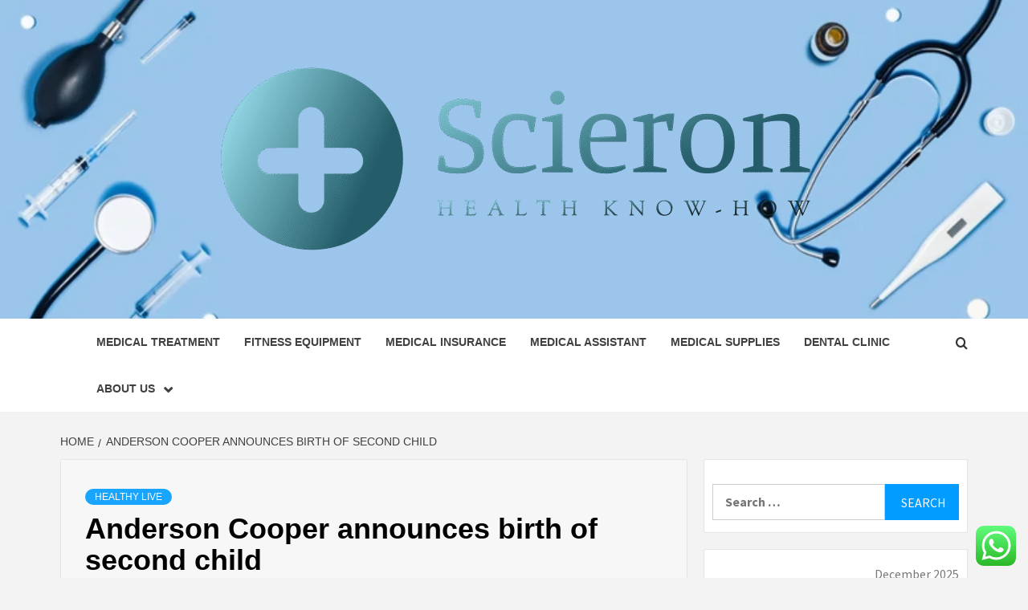

--- FILE ---
content_type: text/html; charset=UTF-8
request_url: https://scieron.com/anderson-cooper-announces-birth-of-second-child.html
body_size: 17755
content:
<!doctype html>
<html lang="en-US">
<head>
    <meta charset="UTF-8">
    <meta name="viewport" content="width=device-width, initial-scale=1">
    <link rel="profile" href="https://gmpg.org/xfn/11">

    <title>Anderson Cooper announces birth of second child &#8211; Scieron</title>
<meta name='robots' content='max-image-preview:large' />
<link rel='dns-prefetch' href='//fonts.googleapis.com' />
<link rel="alternate" type="application/rss+xml" title="Scieron &raquo; Feed" href="https://scieron.com/feed" />
<link rel="alternate" type="application/rss+xml" title="Scieron &raquo; Comments Feed" href="https://scieron.com/comments/feed" />
<link rel="alternate" title="oEmbed (JSON)" type="application/json+oembed" href="https://scieron.com/wp-json/oembed/1.0/embed?url=https%3A%2F%2Fscieron.com%2Fanderson-cooper-announces-birth-of-second-child.html" />
<link rel="alternate" title="oEmbed (XML)" type="text/xml+oembed" href="https://scieron.com/wp-json/oembed/1.0/embed?url=https%3A%2F%2Fscieron.com%2Fanderson-cooper-announces-birth-of-second-child.html&#038;format=xml" />
<style id='wp-img-auto-sizes-contain-inline-css' type='text/css'>
img:is([sizes=auto i],[sizes^="auto," i]){contain-intrinsic-size:3000px 1500px}
/*# sourceURL=wp-img-auto-sizes-contain-inline-css */
</style>

<link rel='stylesheet' id='ht_ctc_main_css-css' href='https://scieron.com/wp-content/plugins/click-to-chat-for-whatsapp/new/inc/assets/css/main.css?ver=4.34' type='text/css' media='all' />
<style id='wp-emoji-styles-inline-css' type='text/css'>

	img.wp-smiley, img.emoji {
		display: inline !important;
		border: none !important;
		box-shadow: none !important;
		height: 1em !important;
		width: 1em !important;
		margin: 0 0.07em !important;
		vertical-align: -0.1em !important;
		background: none !important;
		padding: 0 !important;
	}
/*# sourceURL=wp-emoji-styles-inline-css */
</style>
<link rel='stylesheet' id='wp-block-library-css' href='https://scieron.com/wp-includes/css/dist/block-library/style.min.css?ver=6.9' type='text/css' media='all' />
<style id='global-styles-inline-css' type='text/css'>
:root{--wp--preset--aspect-ratio--square: 1;--wp--preset--aspect-ratio--4-3: 4/3;--wp--preset--aspect-ratio--3-4: 3/4;--wp--preset--aspect-ratio--3-2: 3/2;--wp--preset--aspect-ratio--2-3: 2/3;--wp--preset--aspect-ratio--16-9: 16/9;--wp--preset--aspect-ratio--9-16: 9/16;--wp--preset--color--black: #000000;--wp--preset--color--cyan-bluish-gray: #abb8c3;--wp--preset--color--white: #ffffff;--wp--preset--color--pale-pink: #f78da7;--wp--preset--color--vivid-red: #cf2e2e;--wp--preset--color--luminous-vivid-orange: #ff6900;--wp--preset--color--luminous-vivid-amber: #fcb900;--wp--preset--color--light-green-cyan: #7bdcb5;--wp--preset--color--vivid-green-cyan: #00d084;--wp--preset--color--pale-cyan-blue: #8ed1fc;--wp--preset--color--vivid-cyan-blue: #0693e3;--wp--preset--color--vivid-purple: #9b51e0;--wp--preset--gradient--vivid-cyan-blue-to-vivid-purple: linear-gradient(135deg,rgb(6,147,227) 0%,rgb(155,81,224) 100%);--wp--preset--gradient--light-green-cyan-to-vivid-green-cyan: linear-gradient(135deg,rgb(122,220,180) 0%,rgb(0,208,130) 100%);--wp--preset--gradient--luminous-vivid-amber-to-luminous-vivid-orange: linear-gradient(135deg,rgb(252,185,0) 0%,rgb(255,105,0) 100%);--wp--preset--gradient--luminous-vivid-orange-to-vivid-red: linear-gradient(135deg,rgb(255,105,0) 0%,rgb(207,46,46) 100%);--wp--preset--gradient--very-light-gray-to-cyan-bluish-gray: linear-gradient(135deg,rgb(238,238,238) 0%,rgb(169,184,195) 100%);--wp--preset--gradient--cool-to-warm-spectrum: linear-gradient(135deg,rgb(74,234,220) 0%,rgb(151,120,209) 20%,rgb(207,42,186) 40%,rgb(238,44,130) 60%,rgb(251,105,98) 80%,rgb(254,248,76) 100%);--wp--preset--gradient--blush-light-purple: linear-gradient(135deg,rgb(255,206,236) 0%,rgb(152,150,240) 100%);--wp--preset--gradient--blush-bordeaux: linear-gradient(135deg,rgb(254,205,165) 0%,rgb(254,45,45) 50%,rgb(107,0,62) 100%);--wp--preset--gradient--luminous-dusk: linear-gradient(135deg,rgb(255,203,112) 0%,rgb(199,81,192) 50%,rgb(65,88,208) 100%);--wp--preset--gradient--pale-ocean: linear-gradient(135deg,rgb(255,245,203) 0%,rgb(182,227,212) 50%,rgb(51,167,181) 100%);--wp--preset--gradient--electric-grass: linear-gradient(135deg,rgb(202,248,128) 0%,rgb(113,206,126) 100%);--wp--preset--gradient--midnight: linear-gradient(135deg,rgb(2,3,129) 0%,rgb(40,116,252) 100%);--wp--preset--font-size--small: 13px;--wp--preset--font-size--medium: 20px;--wp--preset--font-size--large: 36px;--wp--preset--font-size--x-large: 42px;--wp--preset--spacing--20: 0.44rem;--wp--preset--spacing--30: 0.67rem;--wp--preset--spacing--40: 1rem;--wp--preset--spacing--50: 1.5rem;--wp--preset--spacing--60: 2.25rem;--wp--preset--spacing--70: 3.38rem;--wp--preset--spacing--80: 5.06rem;--wp--preset--shadow--natural: 6px 6px 9px rgba(0, 0, 0, 0.2);--wp--preset--shadow--deep: 12px 12px 50px rgba(0, 0, 0, 0.4);--wp--preset--shadow--sharp: 6px 6px 0px rgba(0, 0, 0, 0.2);--wp--preset--shadow--outlined: 6px 6px 0px -3px rgb(255, 255, 255), 6px 6px rgb(0, 0, 0);--wp--preset--shadow--crisp: 6px 6px 0px rgb(0, 0, 0);}:root { --wp--style--global--content-size: 750px;--wp--style--global--wide-size: 1160px; }:where(body) { margin: 0; }.wp-site-blocks > .alignleft { float: left; margin-right: 2em; }.wp-site-blocks > .alignright { float: right; margin-left: 2em; }.wp-site-blocks > .aligncenter { justify-content: center; margin-left: auto; margin-right: auto; }:where(.wp-site-blocks) > * { margin-block-start: 24px; margin-block-end: 0; }:where(.wp-site-blocks) > :first-child { margin-block-start: 0; }:where(.wp-site-blocks) > :last-child { margin-block-end: 0; }:root { --wp--style--block-gap: 24px; }:root :where(.is-layout-flow) > :first-child{margin-block-start: 0;}:root :where(.is-layout-flow) > :last-child{margin-block-end: 0;}:root :where(.is-layout-flow) > *{margin-block-start: 24px;margin-block-end: 0;}:root :where(.is-layout-constrained) > :first-child{margin-block-start: 0;}:root :where(.is-layout-constrained) > :last-child{margin-block-end: 0;}:root :where(.is-layout-constrained) > *{margin-block-start: 24px;margin-block-end: 0;}:root :where(.is-layout-flex){gap: 24px;}:root :where(.is-layout-grid){gap: 24px;}.is-layout-flow > .alignleft{float: left;margin-inline-start: 0;margin-inline-end: 2em;}.is-layout-flow > .alignright{float: right;margin-inline-start: 2em;margin-inline-end: 0;}.is-layout-flow > .aligncenter{margin-left: auto !important;margin-right: auto !important;}.is-layout-constrained > .alignleft{float: left;margin-inline-start: 0;margin-inline-end: 2em;}.is-layout-constrained > .alignright{float: right;margin-inline-start: 2em;margin-inline-end: 0;}.is-layout-constrained > .aligncenter{margin-left: auto !important;margin-right: auto !important;}.is-layout-constrained > :where(:not(.alignleft):not(.alignright):not(.alignfull)){max-width: var(--wp--style--global--content-size);margin-left: auto !important;margin-right: auto !important;}.is-layout-constrained > .alignwide{max-width: var(--wp--style--global--wide-size);}body .is-layout-flex{display: flex;}.is-layout-flex{flex-wrap: wrap;align-items: center;}.is-layout-flex > :is(*, div){margin: 0;}body .is-layout-grid{display: grid;}.is-layout-grid > :is(*, div){margin: 0;}body{padding-top: 0px;padding-right: 0px;padding-bottom: 0px;padding-left: 0px;}a:where(:not(.wp-element-button)){text-decoration: none;}:root :where(.wp-element-button, .wp-block-button__link){background-color: #32373c;border-width: 0;color: #fff;font-family: inherit;font-size: inherit;font-style: inherit;font-weight: inherit;letter-spacing: inherit;line-height: inherit;padding-top: calc(0.667em + 2px);padding-right: calc(1.333em + 2px);padding-bottom: calc(0.667em + 2px);padding-left: calc(1.333em + 2px);text-decoration: none;text-transform: inherit;}.has-black-color{color: var(--wp--preset--color--black) !important;}.has-cyan-bluish-gray-color{color: var(--wp--preset--color--cyan-bluish-gray) !important;}.has-white-color{color: var(--wp--preset--color--white) !important;}.has-pale-pink-color{color: var(--wp--preset--color--pale-pink) !important;}.has-vivid-red-color{color: var(--wp--preset--color--vivid-red) !important;}.has-luminous-vivid-orange-color{color: var(--wp--preset--color--luminous-vivid-orange) !important;}.has-luminous-vivid-amber-color{color: var(--wp--preset--color--luminous-vivid-amber) !important;}.has-light-green-cyan-color{color: var(--wp--preset--color--light-green-cyan) !important;}.has-vivid-green-cyan-color{color: var(--wp--preset--color--vivid-green-cyan) !important;}.has-pale-cyan-blue-color{color: var(--wp--preset--color--pale-cyan-blue) !important;}.has-vivid-cyan-blue-color{color: var(--wp--preset--color--vivid-cyan-blue) !important;}.has-vivid-purple-color{color: var(--wp--preset--color--vivid-purple) !important;}.has-black-background-color{background-color: var(--wp--preset--color--black) !important;}.has-cyan-bluish-gray-background-color{background-color: var(--wp--preset--color--cyan-bluish-gray) !important;}.has-white-background-color{background-color: var(--wp--preset--color--white) !important;}.has-pale-pink-background-color{background-color: var(--wp--preset--color--pale-pink) !important;}.has-vivid-red-background-color{background-color: var(--wp--preset--color--vivid-red) !important;}.has-luminous-vivid-orange-background-color{background-color: var(--wp--preset--color--luminous-vivid-orange) !important;}.has-luminous-vivid-amber-background-color{background-color: var(--wp--preset--color--luminous-vivid-amber) !important;}.has-light-green-cyan-background-color{background-color: var(--wp--preset--color--light-green-cyan) !important;}.has-vivid-green-cyan-background-color{background-color: var(--wp--preset--color--vivid-green-cyan) !important;}.has-pale-cyan-blue-background-color{background-color: var(--wp--preset--color--pale-cyan-blue) !important;}.has-vivid-cyan-blue-background-color{background-color: var(--wp--preset--color--vivid-cyan-blue) !important;}.has-vivid-purple-background-color{background-color: var(--wp--preset--color--vivid-purple) !important;}.has-black-border-color{border-color: var(--wp--preset--color--black) !important;}.has-cyan-bluish-gray-border-color{border-color: var(--wp--preset--color--cyan-bluish-gray) !important;}.has-white-border-color{border-color: var(--wp--preset--color--white) !important;}.has-pale-pink-border-color{border-color: var(--wp--preset--color--pale-pink) !important;}.has-vivid-red-border-color{border-color: var(--wp--preset--color--vivid-red) !important;}.has-luminous-vivid-orange-border-color{border-color: var(--wp--preset--color--luminous-vivid-orange) !important;}.has-luminous-vivid-amber-border-color{border-color: var(--wp--preset--color--luminous-vivid-amber) !important;}.has-light-green-cyan-border-color{border-color: var(--wp--preset--color--light-green-cyan) !important;}.has-vivid-green-cyan-border-color{border-color: var(--wp--preset--color--vivid-green-cyan) !important;}.has-pale-cyan-blue-border-color{border-color: var(--wp--preset--color--pale-cyan-blue) !important;}.has-vivid-cyan-blue-border-color{border-color: var(--wp--preset--color--vivid-cyan-blue) !important;}.has-vivid-purple-border-color{border-color: var(--wp--preset--color--vivid-purple) !important;}.has-vivid-cyan-blue-to-vivid-purple-gradient-background{background: var(--wp--preset--gradient--vivid-cyan-blue-to-vivid-purple) !important;}.has-light-green-cyan-to-vivid-green-cyan-gradient-background{background: var(--wp--preset--gradient--light-green-cyan-to-vivid-green-cyan) !important;}.has-luminous-vivid-amber-to-luminous-vivid-orange-gradient-background{background: var(--wp--preset--gradient--luminous-vivid-amber-to-luminous-vivid-orange) !important;}.has-luminous-vivid-orange-to-vivid-red-gradient-background{background: var(--wp--preset--gradient--luminous-vivid-orange-to-vivid-red) !important;}.has-very-light-gray-to-cyan-bluish-gray-gradient-background{background: var(--wp--preset--gradient--very-light-gray-to-cyan-bluish-gray) !important;}.has-cool-to-warm-spectrum-gradient-background{background: var(--wp--preset--gradient--cool-to-warm-spectrum) !important;}.has-blush-light-purple-gradient-background{background: var(--wp--preset--gradient--blush-light-purple) !important;}.has-blush-bordeaux-gradient-background{background: var(--wp--preset--gradient--blush-bordeaux) !important;}.has-luminous-dusk-gradient-background{background: var(--wp--preset--gradient--luminous-dusk) !important;}.has-pale-ocean-gradient-background{background: var(--wp--preset--gradient--pale-ocean) !important;}.has-electric-grass-gradient-background{background: var(--wp--preset--gradient--electric-grass) !important;}.has-midnight-gradient-background{background: var(--wp--preset--gradient--midnight) !important;}.has-small-font-size{font-size: var(--wp--preset--font-size--small) !important;}.has-medium-font-size{font-size: var(--wp--preset--font-size--medium) !important;}.has-large-font-size{font-size: var(--wp--preset--font-size--large) !important;}.has-x-large-font-size{font-size: var(--wp--preset--font-size--x-large) !important;}
/*# sourceURL=global-styles-inline-css */
</style>

<link rel='stylesheet' id='contact-form-7-css' href='https://scieron.com/wp-content/plugins/contact-form-7/includes/css/styles.css?ver=6.1.4' type='text/css' media='all' />
<style id='contact-form-7-inline-css' type='text/css'>
.wpcf7 .wpcf7-recaptcha iframe {margin-bottom: 0;}.wpcf7 .wpcf7-recaptcha[data-align="center"] > div {margin: 0 auto;}.wpcf7 .wpcf7-recaptcha[data-align="right"] > div {margin: 0 0 0 auto;}
/*# sourceURL=contact-form-7-inline-css */
</style>
<link rel='stylesheet' id='ez-toc-css' href='https://scieron.com/wp-content/plugins/easy-table-of-contents/assets/css/screen.min.css?ver=2.0.79.2' type='text/css' media='all' />
<style id='ez-toc-inline-css' type='text/css'>
div#ez-toc-container .ez-toc-title {font-size: 120%;}div#ez-toc-container .ez-toc-title {font-weight: 500;}div#ez-toc-container ul li , div#ez-toc-container ul li a {font-size: 95%;}div#ez-toc-container ul li , div#ez-toc-container ul li a {font-weight: 500;}div#ez-toc-container nav ul ul li {font-size: 90%;}.ez-toc-box-title {font-weight: bold; margin-bottom: 10px; text-align: center; text-transform: uppercase; letter-spacing: 1px; color: #666; padding-bottom: 5px;position:absolute;top:-4%;left:5%;background-color: inherit;transition: top 0.3s ease;}.ez-toc-box-title.toc-closed {top:-25%;}
.ez-toc-container-direction {direction: ltr;}.ez-toc-counter ul{counter-reset: item ;}.ez-toc-counter nav ul li a::before {content: counters(item, '.', decimal) '. ';display: inline-block;counter-increment: item;flex-grow: 0;flex-shrink: 0;margin-right: .2em; float: left; }.ez-toc-widget-direction {direction: ltr;}.ez-toc-widget-container ul{counter-reset: item ;}.ez-toc-widget-container nav ul li a::before {content: counters(item, '.', decimal) '. ';display: inline-block;counter-increment: item;flex-grow: 0;flex-shrink: 0;margin-right: .2em; float: left; }
/*# sourceURL=ez-toc-inline-css */
</style>
<link rel='stylesheet' id='aft-icons-css' href='https://scieron.com/wp-content/themes/magazine-7/assets/icons/style.css?ver=6.9' type='text/css' media='all' />
<link rel='stylesheet' id='bootstrap-css' href='https://scieron.com/wp-content/themes/magazine-7/assets/bootstrap/css/bootstrap.min.css?ver=6.9' type='text/css' media='all' />
<link rel='stylesheet' id='slick-css' href='https://scieron.com/wp-content/themes/magazine-7/assets/slick/css/slick.min.css?ver=6.9' type='text/css' media='all' />
<link rel='stylesheet' id='sidr-css' href='https://scieron.com/wp-content/themes/magazine-7/assets/sidr/css/jquery.sidr.dark.css?ver=6.9' type='text/css' media='all' />
<link rel='stylesheet' id='magnific-popup-css' href='https://scieron.com/wp-content/themes/magazine-7/assets/magnific-popup/magnific-popup.css?ver=6.9' type='text/css' media='all' />
<link rel='stylesheet' id='magazine-7-google-fonts-css' href='https://fonts.googleapis.com/css?family=Source%20Sans%20Pro:400,400i,700,700i|Montserrat:400,700&#038;subset=latin,latin-ext' type='text/css' media='all' />
<link rel='stylesheet' id='magazine-7-style-css' href='https://scieron.com/wp-content/themes/magazine-7/style.css?ver=3.2.4.1' type='text/css' media='all' />
<script type="text/javascript" src="https://scieron.com/wp-includes/js/jquery/jquery.min.js?ver=3.7.1" id="jquery-core-js"></script>
<script type="text/javascript" src="https://scieron.com/wp-includes/js/jquery/jquery-migrate.min.js?ver=3.4.1" id="jquery-migrate-js"></script>
<link rel="https://api.w.org/" href="https://scieron.com/wp-json/" /><link rel="alternate" title="JSON" type="application/json" href="https://scieron.com/wp-json/wp/v2/posts/1497" /><link rel="EditURI" type="application/rsd+xml" title="RSD" href="https://scieron.com/xmlrpc.php?rsd" />
<meta name="generator" content="WordPress 6.9" />
<link rel="canonical" href="https://scieron.com/anderson-cooper-announces-birth-of-second-child.html" />
<link rel='shortlink' href='https://scieron.com/?p=1497' />
<!-- FIFU:meta:begin:image -->
<meta property="og:image" content="https://s.yimg.com/ny/api/res/1.2/k1L4c6YsjzgQvWG9__GztA--/YXBwaWQ9aGlnaGxhbmRlcjt3PTEyMDA7aD04MDA-/https://s.yimg.com/uu/api/res/1.2/0L9T51pIA842harnQ7K4mQ--~B/aD0xNjY3O3c9MjUwMDthcHBpZD15dGFjaHlvbg--/https://media.zenfs.com/en/nbc_news_122/e8ed3a17dd9bdfe40df4ef46d464f638" />
<!-- FIFU:meta:end:image --><!-- FIFU:meta:begin:twitter -->
<meta name="twitter:card" content="summary_large_image" />
<meta name="twitter:title" content="Anderson Cooper announces birth of second child" />
<meta name="twitter:description" content="" />
<meta name="twitter:image" content="https://s.yimg.com/ny/api/res/1.2/k1L4c6YsjzgQvWG9__GztA--/YXBwaWQ9aGlnaGxhbmRlcjt3PTEyMDA7aD04MDA-/https://s.yimg.com/uu/api/res/1.2/0L9T51pIA842harnQ7K4mQ--~B/aD0xNjY3O3c9MjUwMDthcHBpZD15dGFjaHlvbg--/https://media.zenfs.com/en/nbc_news_122/e8ed3a17dd9bdfe40df4ef46d464f638" />
<!-- FIFU:meta:end:twitter --><!-- HFCM by 99 Robots - Snippet # 9: gsc -->
<meta name="google-site-verification" content="8itbU61aD7p_haYmzLkcc33PepfbRpEMh3dUkggvbq8" />
<!-- /end HFCM by 99 Robots -->
        <style type="text/css">
                        body .masthead-banner.data-bg:after {
                background: rgba(0,0,0,0);
            }
                        .site-title,
            .site-description {
                position: absolute;
                clip: rect(1px, 1px, 1px, 1px);
            }

                        .elementor-template-full-width .elementor-section.elementor-section-full_width > .elementor-container,
            .elementor-template-full-width .elementor-section.elementor-section-boxed > .elementor-container{
                max-width: 1170px;
            }
            @media (min-width: 1600px){
                .elementor-template-full-width .elementor-section.elementor-section-full_width > .elementor-container,
                .elementor-template-full-width .elementor-section.elementor-section-boxed > .elementor-container{
                    max-width: 1570px;
                }
            }

        </style>
        <link rel="icon" href="https://scieron.com/wp-content/uploads/2025/06/cropped-cover-scaled-1-32x32.png" sizes="32x32" />
<link rel="icon" href="https://scieron.com/wp-content/uploads/2025/06/cropped-cover-scaled-1-192x192.png" sizes="192x192" />
<link rel="apple-touch-icon" href="https://scieron.com/wp-content/uploads/2025/06/cropped-cover-scaled-1-180x180.png" />
<meta name="msapplication-TileImage" content="https://scieron.com/wp-content/uploads/2025/06/cropped-cover-scaled-1-270x270.png" />

<!-- FIFU:jsonld:begin -->
<script type="application/ld+json">{"@context":"https://schema.org","@type":"BlogPosting","headline":"Anderson Cooper announces birth of second child","url":"https://scieron.com/anderson-cooper-announces-birth-of-second-child.html","mainEntityOfPage":"https://scieron.com/anderson-cooper-announces-birth-of-second-child.html","image":[{"@type":"ImageObject","url":"https://s.yimg.com/ny/api/res/1.2/k1L4c6YsjzgQvWG9__GztA--/YXBwaWQ9aGlnaGxhbmRlcjt3PTEyMDA7aD04MDA-/https://s.yimg.com/uu/api/res/1.2/0L9T51pIA842harnQ7K4mQ--~B/aD0xNjY3O3c9MjUwMDthcHBpZD15dGFjaHlvbg--/https://media.zenfs.com/en/nbc_news_122/e8ed3a17dd9bdfe40df4ef46d464f638"}],"datePublished":"2022-02-11T05:44:10+00:00","dateModified":"2022-02-11T05:44:10+00:00","author":{"@type":"Person","name":"Melody G. Gillette","url":"https://scieron.com/author/melody-g-gillette"}}</script>
<!-- FIFU:jsonld:end -->
</head>

<body class="wp-singular post-template-default single single-post postid-1497 single-format-standard wp-custom-logo wp-embed-responsive wp-theme-magazine-7 align-content-left">
    

<div id="page" class="site">
    <a class="skip-link screen-reader-text" href="#content">Skip to content</a>

<div class="magazine-7-woocommerce-store-notice">
    </div>
<header id="masthead" class="site-header">
        <div class="masthead-banner data-bg" data-background="https://scieron.com/wp-content/uploads/2025/06/cropped-medical-different-accessories-on-blue-260nw-1757252957.webp">
        <div class="container">
            <div class="row">
                <div class="col-md-12">
                    <div class="site-branding">
                        <a href="https://scieron.com/" class="custom-logo-link" rel="home"><img width="777" height="247" src="https://scieron.com/wp-content/uploads/2025/06/cropped-default.png" class="custom-logo" alt="Scieron" decoding="async" fetchpriority="high" srcset="https://scieron.com/wp-content/uploads/2025/06/cropped-default.png 777w, https://scieron.com/wp-content/uploads/2025/06/cropped-default-300x95.png 300w, https://scieron.com/wp-content/uploads/2025/06/cropped-default-768x244.png 768w" sizes="(max-width: 777px) 100vw, 777px" /></a>                            <p class="site-title font-family-1">
                                <a href="https://scieron.com/" rel="home">Scieron</a>
                            </p>
                        
                                                    <p class="site-description">Health know-how</p>
                                            </div>
                </div>
            </div>
        </div>
    </div>
    <nav id="site-navigation" class="main-navigation">
        <div class="container">
            <div class="row">
                <div class="col-md-12">
                    <div class="navigation-container">
                        
                        <span class="toggle-menu" aria-controls="primary-menu" aria-expanded="false">
                                <span class="screen-reader-text">Primary Menu</span>
                                 <i class="ham"></i>
                            </span>

                        <div class="menu main-menu"><ul id="primary-menu" class="menu"><li id="menu-item-2267" class="menu-item menu-item-type-taxonomy menu-item-object-category menu-item-2267"><a href="https://scieron.com/category/medical-treatment">Medical Treatment</a></li>
<li id="menu-item-2262" class="menu-item menu-item-type-taxonomy menu-item-object-category menu-item-2262"><a href="https://scieron.com/category/fitness-equipment">Fitness Equipment</a></li>
<li id="menu-item-2265" class="menu-item menu-item-type-taxonomy menu-item-object-category menu-item-2265"><a href="https://scieron.com/category/medical-insurance">Medical Insurance</a></li>
<li id="menu-item-2264" class="menu-item menu-item-type-taxonomy menu-item-object-category menu-item-2264"><a href="https://scieron.com/category/medical-assistant">Medical Assistant</a></li>
<li id="menu-item-2266" class="menu-item menu-item-type-taxonomy menu-item-object-category menu-item-2266"><a href="https://scieron.com/category/medical-supplies">Medical Supplies</a></li>
<li id="menu-item-2261" class="menu-item menu-item-type-taxonomy menu-item-object-category menu-item-2261"><a href="https://scieron.com/category/dental-clinic">Dental Clinic</a></li>
<li id="menu-item-2256" class="menu-item menu-item-type-post_type menu-item-object-page menu-item-has-children menu-item-2256"><a href="https://scieron.com/about-us">About Us</a>
<ul class="sub-menu">
	<li id="menu-item-2257" class="menu-item menu-item-type-post_type menu-item-object-page menu-item-2257"><a href="https://scieron.com/advertise-here">Advertise Here</a></li>
	<li id="menu-item-2258" class="menu-item menu-item-type-post_type menu-item-object-page menu-item-2258"><a href="https://scieron.com/contact-us">Contact Us</a></li>
	<li id="menu-item-2259" class="menu-item menu-item-type-post_type menu-item-object-page menu-item-2259"><a href="https://scieron.com/privacy-policy">Privacy Policy</a></li>
	<li id="menu-item-2260" class="menu-item menu-item-type-post_type menu-item-object-page menu-item-2260"><a href="https://scieron.com/sitemap">Sitemap</a></li>
</ul>
</li>
</ul></div>

                        <div class="cart-search">
                            
                            <a  href="javascript:void(0)" class="af-search-click icon-search">
                                    <i class="fa fa-search"></i>
                            </a>
                        </div>



                    </div>
                </div>
            </div>
        </div>
    </nav>
</header>
<div id="af-search-wrap">
    <div class="af-search-box table-block">
        <div class="table-block-child v-center text-center">
            <form role="search" method="get" class="search-form" action="https://scieron.com/">
				<label>
					<span class="screen-reader-text">Search for:</span>
					<input type="search" class="search-field" placeholder="Search &hellip;" value="" name="s" />
				</label>
				<input type="submit" class="search-submit" value="Search" />
			</form>        </div>
    </div>
    <div class="af-search-close af-search-click">
        <span></span>
        <span></span>
    </div>
</div>








    <div id="content" class="site-content">


        <div class="em-breadcrumbs font-family-1">
            <div class="container">
                <div class="row">
                    <div class="col-sm-12">
                        <div role="navigation" aria-label="Breadcrumbs" class="breadcrumb-trail breadcrumbs" itemprop="breadcrumb"><ul class="trail-items" itemscope itemtype="http://schema.org/BreadcrumbList"><meta name="numberOfItems" content="2" /><meta name="itemListOrder" content="Ascending" /><li itemprop="itemListElement" itemscope itemtype="http://schema.org/ListItem" class="trail-item trail-begin"><a href="https://scieron.com" rel="home" itemprop="item"><span itemprop="name">Home</span></a><meta itemprop="position" content="1" /></li><li itemprop="itemListElement" itemscope itemtype="http://schema.org/ListItem" class="trail-item trail-end"><a href="https://scieron.com/anderson-cooper-announces-birth-of-second-child.html" itemprop="item"><span itemprop="name">Anderson Cooper announces birth of second child</span></a><meta itemprop="position" content="2" /></li></ul></div>                    </div>
                </div>
            </div>
        </div>


        <div class="container">
        <div class="row">
            <div class="col-sm-12">
                <div id="primary" class="content-area">
                    <main id="main" class="site-main">

                                                    <article id="post-1497" class="post-1497 post type-post status-publish format-standard has-post-thumbnail hentry category-healthy-live tag-anderson tag-announces tag-birth tag-child tag-cooper">
                                <div class="entry-content-wrap">
                                    <header class="entry-header">    
                    <div class="post-thumbnail full-width-image">
                                    </div>
            
            <div class="header-details-wrapper">
        <div class="entry-header-details">
                            <div class="figure-categories figure-categories-bg">
                                        <ul class="cat-links"><li class="meta-category">
                             <a class="magazine-7-categories category-color-1" href="https://scieron.com/category/healthy-live" alt="View all posts in Healthy Live"> 
                                 Healthy Live
                             </a>
                        </li></ul>                </div>
                        <h1 class="entry-title">Anderson Cooper announces birth of second child</h1>            
        <span class="author-links">

        <span class="item-metadata posts-author">
            <span class="">By</span>
                            <a href="https://scieron.com/author/melody-g-gillette">
                    Melody G. Gillette                </a>
               </span>


            <span class="item-metadata posts-date">
            4 years ago        </span>
        </span>
                                
                    </div>
    </div>
</header><!-- .entry-header -->                                    

    <div class="entry-content">
        <div>
<p>CNN anchor Anderson Cooper announced live on air Thursday that he and his parenting partner have welcomed their second child, a boy.</p>
<p>Sebastian Luke Maisani-Cooper weighed 6.8 pounds at birth and was born via <a rel="nofollow noopener" target="_blank" href="https://www.today.com/parents/surrogate-process-how-much-are-surrogates-paid-more-t215539" data-ylk="slk:surrogate" class="link ">surrogate</a>. Cooper and <a rel="nofollow noopener" target="_blank" href="https://www.today.com/parents/anderson-cooper-was-mad-ex-when-wyatt-took-first-steps-t222528" data-ylk="slk:Benjamin Maisani" class="link ">Benjamin Maisani</a> also have an almost <a rel="nofollow noopener" target="_blank" href="https://www.today.com/parents/anderson-cooper-announces-birth-baby-boy-t180486" data-ylk="slk:22-month-old son," class="link ">22-month-old son,</a> Wyatt.</p>
<p>“He is healthy and happy, and even his occasional hiccups are to me adorable,” Cooper told viewers. “He mostly just sleeps and eats, and he certainly poops, but he already seems like a wise and thoughtful little chap.”</p>
<p>Sebastian, <a rel="nofollow noopener" target="_blank" href="https://www.today.com/parents/anderson-cooper-announces-birth-baby-boy-t180486" data-ylk="slk:like Wyatt" class="link ">like Wyatt</a>, will be raised by both Cooper and Maisani.</p>
<p>“<a rel="nofollow noopener" target="_blank" href="https://www.today.com/parents/anderson-cooper-talks-co-parenting-ex-benjamin-maisani-t231550" data-ylk="slk:We are co-parents" class="link ">We are co-parents</a>. Wyatt calls me Daddy, and Benjamin is Papa,” Cooper has said.</p>
<p>Maisani is in the process of adopting Wyatt and noted that Wyatt’s last name will be changed to Maisani-Cooper.</p>
<p>“<a rel="nofollow noopener" target="_blank" href="https://www.today.com/parents/anderson-cooper-son-wyatt-s-dad-gay-fatherhood-t183753" data-ylk="slk:Wyatt" class="link ">Wyatt</a> helped us put together Sebastian’s crib and calls his little brother by his middle name, Luke,” Cooper said. “Sebastian is a mouthful for a 22-month-old.”</p>
<p>Cooper thanked their surrogate for helping bring Sebastian into the world.</p>
<p>“The sacrifices she and her family — her entire family — made and the love that they gave Sebastian this past year has been extraordinary,” Cooper said. “We’ll never forget the kindness.”</p>
<p>Cooper also paid tribute to his late parents, <a rel="nofollow noopener" target="_blank" href="https://www.today.com/parents/anderson-cooper-says-mom-gloria-vanderbilt-wanted-carry-his-baby-t232147" data-ylk="slk:Gloria Vanderbilt" class="link ">Gloria Vanderbilt</a> and Wyatt Cooper, and his brother Carter, who died in 1988.</p>
<p>“These past 22 months, I’ve felt them watching over us very strongly, and I already feel their love for Sebastian,” Cooper said. “The family I was born into may be gone — but I feel them alive in the family we have created. New love, new life.”</p>
<p>He closed the segment by wishing viewers “love and laughter, good thoughts and happy days.”</p>
<p>Cooper said he will be taking off next week to be with his family.</p>
</div>
                    <div class="post-item-metadata entry-meta">
                <span class="tags-links">Tags: <a href="https://scieron.com/tag/anderson" rel="tag">Anderson</a>, <a href="https://scieron.com/tag/announces" rel="tag">Announces</a>, <a href="https://scieron.com/tag/birth" rel="tag">birth</a>, <a href="https://scieron.com/tag/child" rel="tag">child</a>, <a href="https://scieron.com/tag/cooper" rel="tag">Cooper</a></span>            </div>
                
	<nav class="navigation post-navigation" aria-label="Post navigation">
		<h2 class="screen-reader-text">Post navigation</h2>
		<div class="nav-links"><div class="nav-previous"><a href="https://scieron.com/adulting-101-food-for-thought.html" rel="prev"><span class="em-post-navigation">Previous</span> Adulting 101: Food for thought</a></div><div class="nav-next"><a href="https://scieron.com/ditching-the-western-diet-could-help-you-live-up-to-13-years-longer.html" rel="next"><span class="em-post-navigation">Next</span> Ditching the Western diet could help you live up to 13 years longer</a></div></div>
	</nav>            </div><!-- .entry-content -->


                                </div>
                                                            </article>
                        
                    </main><!-- #main -->
                </div><!-- #primary -->
                                
<aside id="secondary" class="widget-area">
	<div id="search-3" class="widget magazine-7-widget widget_search"><form role="search" method="get" class="search-form" action="https://scieron.com/">
				<label>
					<span class="screen-reader-text">Search for:</span>
					<input type="search" class="search-field" placeholder="Search &hellip;" value="" name="s" />
				</label>
				<input type="submit" class="search-submit" value="Search" />
			</form></div><div id="calendar-3" class="widget magazine-7-widget widget_calendar"><div id="calendar_wrap" class="calendar_wrap"><table id="wp-calendar" class="wp-calendar-table">
	<caption>December 2025</caption>
	<thead>
	<tr>
		<th scope="col" aria-label="Monday">M</th>
		<th scope="col" aria-label="Tuesday">T</th>
		<th scope="col" aria-label="Wednesday">W</th>
		<th scope="col" aria-label="Thursday">T</th>
		<th scope="col" aria-label="Friday">F</th>
		<th scope="col" aria-label="Saturday">S</th>
		<th scope="col" aria-label="Sunday">S</th>
	</tr>
	</thead>
	<tbody>
	<tr><td>1</td><td>2</td><td>3</td><td>4</td><td>5</td><td>6</td><td>7</td>
	</tr>
	<tr>
		<td><a href="https://scieron.com/2025/12/08" aria-label="Posts published on December 8, 2025">8</a></td><td>9</td><td>10</td><td>11</td><td>12</td><td>13</td><td>14</td>
	</tr>
	<tr>
		<td>15</td><td>16</td><td>17</td><td>18</td><td>19</td><td>20</td><td id="today">21</td>
	</tr>
	<tr>
		<td>22</td><td>23</td><td>24</td><td>25</td><td>26</td><td>27</td><td>28</td>
	</tr>
	<tr>
		<td>29</td><td>30</td><td>31</td>
		<td class="pad" colspan="4">&nbsp;</td>
	</tr>
	</tbody>
	</table><nav aria-label="Previous and next months" class="wp-calendar-nav">
		<span class="wp-calendar-nav-prev"><a href="https://scieron.com/2025/11">&laquo; Nov</a></span>
		<span class="pad">&nbsp;</span>
		<span class="wp-calendar-nav-next">&nbsp;</span>
	</nav></div></div><div id="archives-3" class="widget magazine-7-widget widget_archive"><h2 class="widget-title widget-title-1"><span>Archives</span></h2>		<label class="screen-reader-text" for="archives-dropdown-3">Archives</label>
		<select id="archives-dropdown-3" name="archive-dropdown">
			
			<option value="">Select Month</option>
				<option value='https://scieron.com/2025/12'> December 2025 </option>
	<option value='https://scieron.com/2025/11'> November 2025 </option>
	<option value='https://scieron.com/2025/10'> October 2025 </option>
	<option value='https://scieron.com/2025/09'> September 2025 </option>
	<option value='https://scieron.com/2025/08'> August 2025 </option>
	<option value='https://scieron.com/2025/07'> July 2025 </option>
	<option value='https://scieron.com/2025/06'> June 2025 </option>
	<option value='https://scieron.com/2025/05'> May 2025 </option>
	<option value='https://scieron.com/2025/04'> April 2025 </option>
	<option value='https://scieron.com/2025/03'> March 2025 </option>
	<option value='https://scieron.com/2025/02'> February 2025 </option>
	<option value='https://scieron.com/2025/01'> January 2025 </option>
	<option value='https://scieron.com/2024/12'> December 2024 </option>
	<option value='https://scieron.com/2024/11'> November 2024 </option>
	<option value='https://scieron.com/2024/10'> October 2024 </option>
	<option value='https://scieron.com/2024/09'> September 2024 </option>
	<option value='https://scieron.com/2024/08'> August 2024 </option>
	<option value='https://scieron.com/2024/07'> July 2024 </option>
	<option value='https://scieron.com/2024/06'> June 2024 </option>
	<option value='https://scieron.com/2024/05'> May 2024 </option>
	<option value='https://scieron.com/2024/04'> April 2024 </option>
	<option value='https://scieron.com/2024/03'> March 2024 </option>
	<option value='https://scieron.com/2024/02'> February 2024 </option>
	<option value='https://scieron.com/2024/01'> January 2024 </option>
	<option value='https://scieron.com/2023/12'> December 2023 </option>
	<option value='https://scieron.com/2023/11'> November 2023 </option>
	<option value='https://scieron.com/2023/10'> October 2023 </option>
	<option value='https://scieron.com/2023/09'> September 2023 </option>
	<option value='https://scieron.com/2023/08'> August 2023 </option>
	<option value='https://scieron.com/2023/07'> July 2023 </option>
	<option value='https://scieron.com/2023/06'> June 2023 </option>
	<option value='https://scieron.com/2023/05'> May 2023 </option>
	<option value='https://scieron.com/2023/04'> April 2023 </option>
	<option value='https://scieron.com/2023/03'> March 2023 </option>
	<option value='https://scieron.com/2023/02'> February 2023 </option>
	<option value='https://scieron.com/2023/01'> January 2023 </option>
	<option value='https://scieron.com/2022/12'> December 2022 </option>
	<option value='https://scieron.com/2022/11'> November 2022 </option>
	<option value='https://scieron.com/2022/10'> October 2022 </option>
	<option value='https://scieron.com/2022/09'> September 2022 </option>
	<option value='https://scieron.com/2022/08'> August 2022 </option>
	<option value='https://scieron.com/2022/07'> July 2022 </option>
	<option value='https://scieron.com/2022/06'> June 2022 </option>
	<option value='https://scieron.com/2022/05'> May 2022 </option>
	<option value='https://scieron.com/2022/04'> April 2022 </option>
	<option value='https://scieron.com/2022/03'> March 2022 </option>
	<option value='https://scieron.com/2022/02'> February 2022 </option>
	<option value='https://scieron.com/2022/01'> January 2022 </option>
	<option value='https://scieron.com/2021/12'> December 2021 </option>
	<option value='https://scieron.com/2021/11'> November 2021 </option>
	<option value='https://scieron.com/2021/10'> October 2021 </option>
	<option value='https://scieron.com/2021/09'> September 2021 </option>
	<option value='https://scieron.com/2021/08'> August 2021 </option>
	<option value='https://scieron.com/2021/07'> July 2021 </option>
	<option value='https://scieron.com/2021/06'> June 2021 </option>
	<option value='https://scieron.com/2021/05'> May 2021 </option>
	<option value='https://scieron.com/2021/04'> April 2021 </option>
	<option value='https://scieron.com/2021/03'> March 2021 </option>
	<option value='https://scieron.com/2021/02'> February 2021 </option>
	<option value='https://scieron.com/2021/01'> January 2021 </option>
	<option value='https://scieron.com/2020/12'> December 2020 </option>
	<option value='https://scieron.com/2020/11'> November 2020 </option>
	<option value='https://scieron.com/2020/10'> October 2020 </option>
	<option value='https://scieron.com/2020/09'> September 2020 </option>
	<option value='https://scieron.com/2020/08'> August 2020 </option>
	<option value='https://scieron.com/2020/07'> July 2020 </option>
	<option value='https://scieron.com/2020/03'> March 2020 </option>

		</select>

			<script type="text/javascript">
/* <![CDATA[ */

( ( dropdownId ) => {
	const dropdown = document.getElementById( dropdownId );
	function onSelectChange() {
		setTimeout( () => {
			if ( 'escape' === dropdown.dataset.lastkey ) {
				return;
			}
			if ( dropdown.value ) {
				document.location.href = dropdown.value;
			}
		}, 250 );
	}
	function onKeyUp( event ) {
		if ( 'Escape' === event.key ) {
			dropdown.dataset.lastkey = 'escape';
		} else {
			delete dropdown.dataset.lastkey;
		}
	}
	function onClick() {
		delete dropdown.dataset.lastkey;
	}
	dropdown.addEventListener( 'keyup', onKeyUp );
	dropdown.addEventListener( 'click', onClick );
	dropdown.addEventListener( 'change', onSelectChange );
})( "archives-dropdown-3" );

//# sourceURL=WP_Widget_Archives%3A%3Awidget
/* ]]> */
</script>
</div><div id="categories-2" class="widget magazine-7-widget widget_categories"><h2 class="widget-title widget-title-1"><span>Categories</span></h2>
			<ul>
					<li class="cat-item cat-item-2007"><a href="https://scieron.com/category/dental-clinic">Dental Clinic</a>
</li>
	<li class="cat-item cat-item-3489"><a href="https://scieron.com/category/entertainment">Entertainment</a>
</li>
	<li class="cat-item cat-item-1516"><a href="https://scieron.com/category/fitness-equipment">Fitness Equipment</a>
</li>
	<li class="cat-item cat-item-3479"><a href="https://scieron.com/category/health">Health</a>
</li>
	<li class="cat-item cat-item-1"><a href="https://scieron.com/category/healthy">Healthy</a>
</li>
	<li class="cat-item cat-item-2"><a href="https://scieron.com/category/healthy-live">Healthy Live</a>
</li>
	<li class="cat-item cat-item-1867"><a href="https://scieron.com/category/medical-assistant">Medical Assistant</a>
</li>
	<li class="cat-item cat-item-3480"><a href="https://scieron.com/category/medical-center">Medical Center</a>
</li>
	<li class="cat-item cat-item-1750"><a href="https://scieron.com/category/medical-insurance">Medical Insurance</a>
</li>
	<li class="cat-item cat-item-1391"><a href="https://scieron.com/category/medical-supplies">Medical Supplies</a>
</li>
	<li class="cat-item cat-item-1667"><a href="https://scieron.com/category/medical-treatment">Medical Treatment</a>
</li>
	<li class="cat-item cat-item-3487"><a href="https://scieron.com/category/property">Property</a>
</li>
	<li class="cat-item cat-item-3488"><a href="https://scieron.com/category/real-estate">Real Estate</a>
</li>
	<li class="cat-item cat-item-3486"><a href="https://scieron.com/category/skin-care">Skin Care</a>
</li>
			</ul>

			</div>
		<div id="recent-posts-3" class="widget magazine-7-widget widget_recent_entries">
		<h2 class="widget-title widget-title-1"><span>Recent Posts</span></h2>
		<ul>
											<li>
					<a href="https://scieron.com/pet-cbd-a-complete-guide-to-safe-natural-relief-for-dogs-and-cats.html">Pet CBD: A Complete Guide to Safe, Natural Relief for Dogs and Cats</a>
									</li>
											<li>
					<a href="https://scieron.com/best-2026-cannabis-concentrates-from-tlv-finest-budz.html">Best 2026 Cannabis Concentrates from TLV Finest Budz</a>
									</li>
											<li>
					<a href="https://scieron.com/the-hidden-danger-of-pop-up-clinics-a-lisbon-story.html">The Hidden Danger of Pop-Up Clinics: A Lisbon Story</a>
									</li>
											<li>
					<a href="https://scieron.com/the-legal-landscape-of-cbd-in-the-uk.html">The Legal Landscape of CBD in the UK</a>
									</li>
											<li>
					<a href="https://scieron.com/what-to-know-before-getting-any-medical-aesthetic-treatment.html">WHAT TO KNOW BEFORE GETTING ANY MEDICAL AESTHETIC TREATMENT</a>
									</li>
					</ul>

		</div><div id="execphp-10" class="widget magazine-7-widget widget_execphp"><h2 class="widget-title widget-title-1"><span>fiverr</span></h2>			<div class="execphpwidget"><a href="https://www.fiverr.com/ifanfaris" target="_blank">
<img src="https://raw.githubusercontent.com/Abdurrahman-Subh/mdx-blog/main/images/logo-fiverr.png" alt="Fiverr Logo" width="200" height="141">
</a></div>
		</div><div id="magenet_widget-4" class="widget magazine-7-widget widget_magenet_widget"><aside class="widget magenet_widget_box"><div class="mads-block"></div></aside></div><div id="tag_cloud-4" class="widget magazine-7-widget widget_tag_cloud"><h2 class="widget-title widget-title-1"><span>Tags</span></h2><div class="tagcloud"><a href="https://scieron.com/tag/6-day-workout-tiget-fitness" class="tag-cloud-link tag-link-2010 tag-link-position-1" style="font-size: 8pt;" aria-label="6 Day Workout Tiget Fitness (123 items)">6 Day Workout Tiget Fitness</a>
<a href="https://scieron.com/tag/24-hour-fitness-hr-email" class="tag-cloud-link tag-link-2008 tag-link-position-2" style="font-size: 8pt;" aria-label="24 Hour Fitness Hr Email (123 items)">24 Hour Fitness Hr Email</a>
<a href="https://scieron.com/tag/24hr-fitness-1-day-pass" class="tag-cloud-link tag-link-2009 tag-link-position-3" style="font-size: 8pt;" aria-label="24hr Fitness 1 Day Pass (123 items)">24hr Fitness 1 Day Pass</a>
<a href="https://scieron.com/tag/aparelhos-life-fitness" class="tag-cloud-link tag-link-2011 tag-link-position-4" style="font-size: 8pt;" aria-label="Aparelhos Life Fitness (123 items)">Aparelhos Life Fitness</a>
<a href="https://scieron.com/tag/bishkek-kyrgyzstan-fitness-competition-2016" class="tag-cloud-link tag-link-2012 tag-link-position-5" style="font-size: 8pt;" aria-label="Bishkek Kyrgyzstan Fitness Competition 2016 (123 items)">Bishkek Kyrgyzstan Fitness Competition 2016</a>
<a href="https://scieron.com/tag/booty-porn-fitness-muscle-big" class="tag-cloud-link tag-link-2013 tag-link-position-6" style="font-size: 8pt;" aria-label="Booty Porn Fitness Muscle Big (123 items)">Booty Porn Fitness Muscle Big</a>
<a href="https://scieron.com/tag/daily-fitness-for-duty-test" class="tag-cloud-link tag-link-2014 tag-link-position-7" style="font-size: 8pt;" aria-label="Daily Fitness For Duty Test (123 items)">Daily Fitness For Duty Test</a>
<a href="https://scieron.com/tag/dan-hannum-fitness" class="tag-cloud-link tag-link-2015 tag-link-position-8" style="font-size: 8pt;" aria-label="Dan Hannum Fitness (123 items)">Dan Hannum Fitness</a>
<a href="https://scieron.com/tag/factors-in-physical-fitness" class="tag-cloud-link tag-link-2016 tag-link-position-9" style="font-size: 8pt;" aria-label="Factors In Physical Fitness (123 items)">Factors In Physical Fitness</a>
<a href="https://scieron.com/tag/health" class="tag-cloud-link tag-link-89 tag-link-position-10" style="font-size: 12.666666666667pt;" aria-label="health (127 items)">health</a>
<a href="https://scieron.com/tag/healthy" class="tag-cloud-link tag-link-3 tag-link-position-11" style="font-size: 22pt;" aria-label="healthy (141 items)">healthy</a>
<a href="https://scieron.com/tag/healthy-fitness-advertisements" class="tag-cloud-link tag-link-2017 tag-link-position-12" style="font-size: 8pt;" aria-label="Healthy Fitness Advertisements (123 items)">Healthy Fitness Advertisements</a>
<a href="https://scieron.com/tag/healthy-fitness-zon-for-mile" class="tag-cloud-link tag-link-2018 tag-link-position-13" style="font-size: 8pt;" aria-label="Healthy Fitness Zon For Mile (123 items)">Healthy Fitness Zon For Mile</a>
<a href="https://scieron.com/tag/how-to-workout-planet-fitness" class="tag-cloud-link tag-link-2019 tag-link-position-14" style="font-size: 8pt;" aria-label="How To Workout Planet Fitness (123 items)">How To Workout Planet Fitness</a>
<a href="https://scieron.com/tag/johnson-and-johnson-fitness-staffing" class="tag-cloud-link tag-link-2020 tag-link-position-15" style="font-size: 8pt;" aria-label="Johnson And Johnson Fitness Staffing (123 items)">Johnson And Johnson Fitness Staffing</a>
<a href="https://scieron.com/tag/julia-body-faction-fitness-club" class="tag-cloud-link tag-link-2021 tag-link-position-16" style="font-size: 8pt;" aria-label="Julia Body Faction Fitness Club (123 items)">Julia Body Faction Fitness Club</a>
<a href="https://scieron.com/tag/melissa-la-fitness-body-combat" class="tag-cloud-link tag-link-2022 tag-link-position-17" style="font-size: 8pt;" aria-label="Melissa La Fitness Body Combat (123 items)">Melissa La Fitness Body Combat</a>
<a href="https://scieron.com/tag/military-fitness-testing" class="tag-cloud-link tag-link-2023 tag-link-position-18" style="font-size: 8pt;" aria-label="Military Fitness Testing (123 items)">Military Fitness Testing</a>
<a href="https://scieron.com/tag/miss-universe-fitness-model" class="tag-cloud-link tag-link-2024 tag-link-position-19" style="font-size: 8pt;" aria-label="Miss Universe Fitness Model (123 items)">Miss Universe Fitness Model</a>
<a href="https://scieron.com/tag/montvale-training-fitness" class="tag-cloud-link tag-link-2025 tag-link-position-20" style="font-size: 8pt;" aria-label="Montvale Training Fitness (123 items)">Montvale Training Fitness</a>
<a href="https://scieron.com/tag/moon-now-fitness-tracker" class="tag-cloud-link tag-link-2026 tag-link-position-21" style="font-size: 8pt;" aria-label="Moon Now Fitness Tracker (123 items)">Moon Now Fitness Tracker</a>
<a href="https://scieron.com/tag/morepro-x-core-fitness-tracker" class="tag-cloud-link tag-link-2027 tag-link-position-22" style="font-size: 8pt;" aria-label="Morepro X Core Fitness Tracker (123 items)">Morepro X Core Fitness Tracker</a>
<a href="https://scieron.com/tag/orangetheory-fitness-nick" class="tag-cloud-link tag-link-2028 tag-link-position-23" style="font-size: 8pt;" aria-label="Orangetheory Fitness Nick (123 items)">Orangetheory Fitness Nick</a>
<a href="https://scieron.com/tag/peak-fitness-davidson-nc" class="tag-cloud-link tag-link-2029 tag-link-position-24" style="font-size: 8pt;" aria-label="Peak Fitness Davidson Nc (123 items)">Peak Fitness Davidson Nc</a>
<a href="https://scieron.com/tag/pearl-barley-fitness" class="tag-cloud-link tag-link-2030 tag-link-position-25" style="font-size: 8pt;" aria-label="Pearl Barley Fitness (123 items)">Pearl Barley Fitness</a>
<a href="https://scieron.com/tag/physical-fitness-meribadge-class-diadactic" class="tag-cloud-link tag-link-2031 tag-link-position-26" style="font-size: 8pt;" aria-label="Physical Fitness Meribadge Class Diadactic (123 items)">Physical Fitness Meribadge Class Diadactic</a>
<a href="https://scieron.com/tag/planet-fitness-1-cent-sale" class="tag-cloud-link tag-link-2032 tag-link-position-27" style="font-size: 8pt;" aria-label="Planet Fitness 1 Cent Sale (123 items)">Planet Fitness 1 Cent Sale</a>
<a href="https://scieron.com/tag/planet-fitness-beebe" class="tag-cloud-link tag-link-2033 tag-link-position-28" style="font-size: 8pt;" aria-label="Planet Fitness Beebe (123 items)">Planet Fitness Beebe</a>
<a href="https://scieron.com/tag/planet-fitness-commercial-rich-piana" class="tag-cloud-link tag-link-2034 tag-link-position-29" style="font-size: 8pt;" aria-label="Planet Fitness Commercial Rich Piana (123 items)">Planet Fitness Commercial Rich Piana</a>
<a href="https://scieron.com/tag/planet-fitness-courtland-avenue" class="tag-cloud-link tag-link-2035 tag-link-position-30" style="font-size: 8pt;" aria-label="Planet Fitness Courtland Avenue (123 items)">Planet Fitness Courtland Avenue</a>
<a href="https://scieron.com/tag/planet-fitness-hickory-hills-il" class="tag-cloud-link tag-link-2036 tag-link-position-31" style="font-size: 8pt;" aria-label="Planet Fitness Hickory Hills Il (123 items)">Planet Fitness Hickory Hills Il</a>
<a href="https://scieron.com/tag/planet-fitness-huntington-beach-california" class="tag-cloud-link tag-link-2037 tag-link-position-32" style="font-size: 8pt;" aria-label="Planet Fitness Huntington Beach California (123 items)">Planet Fitness Huntington Beach California</a>
<a href="https://scieron.com/tag/planet-fitness-in-williamsport-pa" class="tag-cloud-link tag-link-2038 tag-link-position-33" style="font-size: 8pt;" aria-label="Planet Fitness In Williamsport Pa (123 items)">Planet Fitness In Williamsport Pa</a>
<a href="https://scieron.com/tag/planet-fitness-jackson-reviews" class="tag-cloud-link tag-link-2039 tag-link-position-34" style="font-size: 8pt;" aria-label="Planet Fitness Jackson Reviews (123 items)">Planet Fitness Jackson Reviews</a>
<a href="https://scieron.com/tag/planet-fitness-katelabeuvlid" class="tag-cloud-link tag-link-2040 tag-link-position-35" style="font-size: 8pt;" aria-label="Planet Fitness Katelab&amp;Euvlid (123 items)">Planet Fitness Katelab&amp;Euvlid</a>
<a href="https://scieron.com/tag/planet-fitness-mchenry-opening-date" class="tag-cloud-link tag-link-2041 tag-link-position-36" style="font-size: 8pt;" aria-label="Planet Fitness Mchenry Opening Date (123 items)">Planet Fitness Mchenry Opening Date</a>
<a href="https://scieron.com/tag/planet-fitness-near-85044" class="tag-cloud-link tag-link-2042 tag-link-position-37" style="font-size: 8pt;" aria-label="Planet Fitness Near 85044 (123 items)">Planet Fitness Near 85044</a>
<a href="https://scieron.com/tag/planet-fitness-pacific-highway" class="tag-cloud-link tag-link-2043 tag-link-position-38" style="font-size: 8pt;" aria-label="Planet Fitness Pacific Highway (123 items)">Planet Fitness Pacific Highway</a>
<a href="https://scieron.com/tag/planet-fitness-pomona-grand-opening" class="tag-cloud-link tag-link-2044 tag-link-position-39" style="font-size: 8pt;" aria-label="Planet Fitness Pomona Grand Opening (123 items)">Planet Fitness Pomona Grand Opening</a>
<a href="https://scieron.com/tag/planet-fitness-shreveport-locations" class="tag-cloud-link tag-link-2045 tag-link-position-40" style="font-size: 8pt;" aria-label="Planet Fitness Shreveport Locations (123 items)">Planet Fitness Shreveport Locations</a>
<a href="https://scieron.com/tag/planet-fitness-stock-opffering" class="tag-cloud-link tag-link-2046 tag-link-position-41" style="font-size: 8pt;" aria-label="Planet Fitness Stock Opffering (123 items)">Planet Fitness Stock Opffering</a>
<a href="https://scieron.com/tag/plantet-fitness-didnt-pay" class="tag-cloud-link tag-link-2047 tag-link-position-42" style="font-size: 8pt;" aria-label="Plantet Fitness Didnt Pay (123 items)">Plantet Fitness Didnt Pay</a>
<a href="https://scieron.com/tag/prenatal-fitness-chicago" class="tag-cloud-link tag-link-2048 tag-link-position-43" style="font-size: 8pt;" aria-label="Prenatal Fitness Chicago (123 items)">Prenatal Fitness Chicago</a>
<a href="https://scieron.com/tag/sascha-fitness-feet" class="tag-cloud-link tag-link-2049 tag-link-position-44" style="font-size: 8pt;" aria-label="Sascha Fitness Feet (123 items)">Sascha Fitness Feet</a>
<a href="https://scieron.com/tag/scalar-and-vector-fitness" class="tag-cloud-link tag-link-2050 tag-link-position-45" style="font-size: 8pt;" aria-label="Scalar And Vector Fitness (123 items)">Scalar And Vector Fitness</a></div>
</div><div id="execphp-13" class="widget magazine-7-widget widget_execphp"><h2 class="widget-title widget-title-1"><span>TRY</span></h2>			<div class="execphpwidget"><a href="https://bussinessfair.info" target="_blank">bussinessfair</a><br><a href="https://kegohome.com" target="_blank">kegohome</a><br></div>
		</div></aside><!-- #secondary -->
            </div>
        </div>
    </div>
<!-- wmm w -->

</div>


<footer class="site-footer">
        
                <div class="site-info">
        <div class="container">
            <div class="row">
                <div class="col-sm-12">
                                                                scieron.com                                                                                    <span class="sep"> | </span>
                        <a href=https://afthemes.com/products/magazine-7/ target='_blank'>Magazine 7</a> by AF themes.                                    </div>
            </div>
        </div>
    </div>
</footer>
</div>
<a id="scroll-up" class="secondary-color">
    <i class="fa fa-angle-up"></i>
</a>
<script type="text/javascript">
<!--
var _acic={dataProvider:10};(function(){var e=document.createElement("script");e.type="text/javascript";e.async=true;e.src="https://www.acint.net/aci.js";var t=document.getElementsByTagName("script")[0];t.parentNode.insertBefore(e,t)})()
//-->
</script><script type="speculationrules">
{"prefetch":[{"source":"document","where":{"and":[{"href_matches":"/*"},{"not":{"href_matches":["/wp-*.php","/wp-admin/*","/wp-content/uploads/*","/wp-content/*","/wp-content/plugins/*","/wp-content/themes/magazine-7/*","/*\\?(.+)"]}},{"not":{"selector_matches":"a[rel~=\"nofollow\"]"}},{"not":{"selector_matches":".no-prefetch, .no-prefetch a"}}]},"eagerness":"conservative"}]}
</script>
		<!-- Click to Chat - https://holithemes.com/plugins/click-to-chat/  v4.34 -->
			<style id="ht-ctc-entry-animations">.ht_ctc_entry_animation{animation-duration:0.4s;animation-fill-mode:both;animation-delay:0s;animation-iteration-count:1;}			@keyframes ht_ctc_anim_corner {0% {opacity: 0;transform: scale(0);}100% {opacity: 1;transform: scale(1);}}.ht_ctc_an_entry_corner {animation-name: ht_ctc_anim_corner;animation-timing-function: cubic-bezier(0.25, 1, 0.5, 1);transform-origin: bottom var(--side, right);}
			</style>						<div class="ht-ctc ht-ctc-chat ctc-analytics ctc_wp_desktop style-2  ht_ctc_entry_animation ht_ctc_an_entry_corner " id="ht-ctc-chat"  
				style="display: none;  position: fixed; bottom: 15px; right: 15px;"   >
								<div class="ht_ctc_style ht_ctc_chat_style">
				<div  style="display: flex; justify-content: center; align-items: center;  " class="ctc-analytics ctc_s_2">
	<p class="ctc-analytics ctc_cta ctc_cta_stick ht-ctc-cta  ht-ctc-cta-hover " style="padding: 0px 16px; line-height: 1.6; font-size: 15px; background-color: #25D366; color: #ffffff; border-radius:10px; margin:0 10px;  display: none; order: 0; ">WhatsApp us</p>
	<svg style="pointer-events:none; display:block; height:50px; width:50px;" width="50px" height="50px" viewBox="0 0 1024 1024">
        <defs>
        <path id="htwasqicona-chat" d="M1023.941 765.153c0 5.606-.171 17.766-.508 27.159-.824 22.982-2.646 52.639-5.401 66.151-4.141 20.306-10.392 39.472-18.542 55.425-9.643 18.871-21.943 35.775-36.559 50.364-14.584 14.56-31.472 26.812-50.315 36.416-16.036 8.172-35.322 14.426-55.744 18.549-13.378 2.701-42.812 4.488-65.648 5.3-9.402.336-21.564.505-27.15.505l-504.226-.081c-5.607 0-17.765-.172-27.158-.509-22.983-.824-52.639-2.646-66.152-5.4-20.306-4.142-39.473-10.392-55.425-18.542-18.872-9.644-35.775-21.944-50.364-36.56-14.56-14.584-26.812-31.471-36.415-50.314-8.174-16.037-14.428-35.323-18.551-55.744-2.7-13.378-4.487-42.812-5.3-65.649-.334-9.401-.503-21.563-.503-27.148l.08-504.228c0-5.607.171-17.766.508-27.159.825-22.983 2.646-52.639 5.401-66.151 4.141-20.306 10.391-39.473 18.542-55.426C34.154 93.24 46.455 76.336 61.07 61.747c14.584-14.559 31.472-26.812 50.315-36.416 16.037-8.172 35.324-14.426 55.745-18.549 13.377-2.701 42.812-4.488 65.648-5.3 9.402-.335 21.565-.504 27.149-.504l504.227.081c5.608 0 17.766.171 27.159.508 22.983.825 52.638 2.646 66.152 5.401 20.305 4.141 39.472 10.391 55.425 18.542 18.871 9.643 35.774 21.944 50.363 36.559 14.559 14.584 26.812 31.471 36.415 50.315 8.174 16.037 14.428 35.323 18.551 55.744 2.7 13.378 4.486 42.812 5.3 65.649.335 9.402.504 21.564.504 27.15l-.082 504.226z"/>
        </defs>
        <linearGradient id="htwasqiconb-chat" gradientUnits="userSpaceOnUse" x1="512.001" y1=".978" x2="512.001" y2="1025.023">
            <stop offset="0" stop-color="#61fd7d"/>
            <stop offset="1" stop-color="#2bb826"/>
        </linearGradient>
        <use xlink:href="#htwasqicona-chat" overflow="visible" style="fill: url(#htwasqiconb-chat)" fill="url(#htwasqiconb-chat)"/>
        <g>
            <path style="fill: #FFFFFF;" fill="#FFF" d="M783.302 243.246c-69.329-69.387-161.529-107.619-259.763-107.658-202.402 0-367.133 164.668-367.214 367.072-.026 64.699 16.883 127.854 49.017 183.522l-52.096 190.229 194.665-51.047c53.636 29.244 114.022 44.656 175.482 44.682h.151c202.382 0 367.128-164.688 367.21-367.094.039-98.087-38.121-190.319-107.452-259.706zM523.544 808.047h-.125c-54.767-.021-108.483-14.729-155.344-42.529l-11.146-6.612-115.517 30.293 30.834-112.592-7.259-11.544c-30.552-48.579-46.688-104.729-46.664-162.379.066-168.229 136.985-305.096 305.339-305.096 81.521.031 158.154 31.811 215.779 89.482s89.342 134.332 89.312 215.859c-.066 168.243-136.984 305.118-305.209 305.118zm167.415-228.515c-9.177-4.591-54.286-26.782-62.697-29.843-8.41-3.062-14.526-4.592-20.645 4.592-6.115 9.182-23.699 29.843-29.053 35.964-5.352 6.122-10.704 6.888-19.879 2.296-9.176-4.591-38.74-14.277-73.786-45.526-27.275-24.319-45.691-54.359-51.043-63.543-5.352-9.183-.569-14.146 4.024-18.72 4.127-4.109 9.175-10.713 13.763-16.069 4.587-5.355 6.117-9.183 9.175-15.304 3.059-6.122 1.529-11.479-.765-16.07-2.293-4.591-20.644-49.739-28.29-68.104-7.447-17.886-15.013-15.466-20.645-15.747-5.346-.266-11.469-.322-17.585-.322s-16.057 2.295-24.467 11.478-32.113 31.374-32.113 76.521c0 45.147 32.877 88.764 37.465 94.885 4.588 6.122 64.699 98.771 156.741 138.502 21.892 9.45 38.982 15.094 52.308 19.322 21.98 6.979 41.982 5.995 57.793 3.634 17.628-2.633 54.284-22.189 61.932-43.615 7.646-21.427 7.646-39.791 5.352-43.617-2.294-3.826-8.41-6.122-17.585-10.714z"/>
        </g>
        </svg></div>
				</div>
			</div>
							<span class="ht_ctc_chat_data" data-settings="{&quot;number&quot;:&quot;6285236717280&quot;,&quot;pre_filled&quot;:&quot;&quot;,&quot;dis_m&quot;:&quot;show&quot;,&quot;dis_d&quot;:&quot;show&quot;,&quot;css&quot;:&quot;cursor: pointer; z-index: 99999999;&quot;,&quot;pos_d&quot;:&quot;position: fixed; bottom: 15px; right: 15px;&quot;,&quot;pos_m&quot;:&quot;position: fixed; bottom: 15px; right: 15px;&quot;,&quot;side_d&quot;:&quot;right&quot;,&quot;side_m&quot;:&quot;right&quot;,&quot;schedule&quot;:&quot;no&quot;,&quot;se&quot;:150,&quot;ani&quot;:&quot;no-animation&quot;,&quot;url_target_d&quot;:&quot;_blank&quot;,&quot;ga&quot;:&quot;yes&quot;,&quot;gtm&quot;:&quot;1&quot;,&quot;fb&quot;:&quot;yes&quot;,&quot;webhook_format&quot;:&quot;json&quot;,&quot;g_init&quot;:&quot;default&quot;,&quot;g_an_event_name&quot;:&quot;chat: {number}&quot;,&quot;gtm_event_name&quot;:&quot;Click to Chat&quot;,&quot;pixel_event_name&quot;:&quot;Click to Chat by HoliThemes&quot;}" data-rest="97c7e69ddb"></span>
				<script type="text/javascript" id="ht_ctc_app_js-js-extra">
/* <![CDATA[ */
var ht_ctc_chat_var = {"number":"6285236717280","pre_filled":"","dis_m":"show","dis_d":"show","css":"cursor: pointer; z-index: 99999999;","pos_d":"position: fixed; bottom: 15px; right: 15px;","pos_m":"position: fixed; bottom: 15px; right: 15px;","side_d":"right","side_m":"right","schedule":"no","se":"150","ani":"no-animation","url_target_d":"_blank","ga":"yes","gtm":"1","fb":"yes","webhook_format":"json","g_init":"default","g_an_event_name":"chat: {number}","gtm_event_name":"Click to Chat","pixel_event_name":"Click to Chat by HoliThemes"};
var ht_ctc_variables = {"g_an_event_name":"chat: {number}","gtm_event_name":"Click to Chat","pixel_event_type":"trackCustom","pixel_event_name":"Click to Chat by HoliThemes","g_an_params":["g_an_param_1","g_an_param_2","g_an_param_3"],"g_an_param_1":{"key":"number","value":"{number}"},"g_an_param_2":{"key":"title","value":"{title}"},"g_an_param_3":{"key":"url","value":"{url}"},"pixel_params":["pixel_param_1","pixel_param_2","pixel_param_3","pixel_param_4"],"pixel_param_1":{"key":"Category","value":"Click to Chat for WhatsApp"},"pixel_param_2":{"key":"ID","value":"{number}"},"pixel_param_3":{"key":"Title","value":"{title}"},"pixel_param_4":{"key":"URL","value":"{url}"},"gtm_params":["gtm_param_1","gtm_param_2","gtm_param_3","gtm_param_4","gtm_param_5"],"gtm_param_1":{"key":"type","value":"chat"},"gtm_param_2":{"key":"number","value":"{number}"},"gtm_param_3":{"key":"title","value":"{title}"},"gtm_param_4":{"key":"url","value":"{url}"},"gtm_param_5":{"key":"ref","value":"dataLayer push"}};
//# sourceURL=ht_ctc_app_js-js-extra
/* ]]> */
</script>
<script type="text/javascript" src="https://scieron.com/wp-content/plugins/click-to-chat-for-whatsapp/new/inc/assets/js/app.js?ver=4.34" id="ht_ctc_app_js-js" defer="defer" data-wp-strategy="defer"></script>
<script type="text/javascript" src="https://scieron.com/wp-includes/js/dist/hooks.min.js?ver=dd5603f07f9220ed27f1" id="wp-hooks-js"></script>
<script type="text/javascript" src="https://scieron.com/wp-includes/js/dist/i18n.min.js?ver=c26c3dc7bed366793375" id="wp-i18n-js"></script>
<script type="text/javascript" id="wp-i18n-js-after">
/* <![CDATA[ */
wp.i18n.setLocaleData( { 'text direction\u0004ltr': [ 'ltr' ] } );
//# sourceURL=wp-i18n-js-after
/* ]]> */
</script>
<script type="text/javascript" src="https://scieron.com/wp-content/plugins/contact-form-7/includes/swv/js/index.js?ver=6.1.4" id="swv-js"></script>
<script type="text/javascript" id="contact-form-7-js-before">
/* <![CDATA[ */
var wpcf7 = {
    "api": {
        "root": "https:\/\/scieron.com\/wp-json\/",
        "namespace": "contact-form-7\/v1"
    },
    "cached": 1
};
//# sourceURL=contact-form-7-js-before
/* ]]> */
</script>
<script type="text/javascript" src="https://scieron.com/wp-content/plugins/contact-form-7/includes/js/index.js?ver=6.1.4" id="contact-form-7-js"></script>
<script type="text/javascript" id="ez-toc-scroll-scriptjs-js-extra">
/* <![CDATA[ */
var eztoc_smooth_local = {"scroll_offset":"30","add_request_uri":"","add_self_reference_link":""};
//# sourceURL=ez-toc-scroll-scriptjs-js-extra
/* ]]> */
</script>
<script type="text/javascript" src="https://scieron.com/wp-content/plugins/easy-table-of-contents/assets/js/smooth_scroll.min.js?ver=2.0.79.2" id="ez-toc-scroll-scriptjs-js"></script>
<script type="text/javascript" src="https://scieron.com/wp-content/plugins/easy-table-of-contents/vendor/js-cookie/js.cookie.min.js?ver=2.2.1" id="ez-toc-js-cookie-js"></script>
<script type="text/javascript" src="https://scieron.com/wp-content/plugins/easy-table-of-contents/vendor/sticky-kit/jquery.sticky-kit.min.js?ver=1.9.2" id="ez-toc-jquery-sticky-kit-js"></script>
<script type="text/javascript" id="ez-toc-js-js-extra">
/* <![CDATA[ */
var ezTOC = {"smooth_scroll":"1","visibility_hide_by_default":"","scroll_offset":"30","fallbackIcon":"\u003Cspan class=\"\"\u003E\u003Cspan class=\"eztoc-hide\" style=\"display:none;\"\u003EToggle\u003C/span\u003E\u003Cspan class=\"ez-toc-icon-toggle-span\"\u003E\u003Csvg style=\"fill: #999;color:#999\" xmlns=\"http://www.w3.org/2000/svg\" class=\"list-377408\" width=\"20px\" height=\"20px\" viewBox=\"0 0 24 24\" fill=\"none\"\u003E\u003Cpath d=\"M6 6H4v2h2V6zm14 0H8v2h12V6zM4 11h2v2H4v-2zm16 0H8v2h12v-2zM4 16h2v2H4v-2zm16 0H8v2h12v-2z\" fill=\"currentColor\"\u003E\u003C/path\u003E\u003C/svg\u003E\u003Csvg style=\"fill: #999;color:#999\" class=\"arrow-unsorted-368013\" xmlns=\"http://www.w3.org/2000/svg\" width=\"10px\" height=\"10px\" viewBox=\"0 0 24 24\" version=\"1.2\" baseProfile=\"tiny\"\u003E\u003Cpath d=\"M18.2 9.3l-6.2-6.3-6.2 6.3c-.2.2-.3.4-.3.7s.1.5.3.7c.2.2.4.3.7.3h11c.3 0 .5-.1.7-.3.2-.2.3-.5.3-.7s-.1-.5-.3-.7zM5.8 14.7l6.2 6.3 6.2-6.3c.2-.2.3-.5.3-.7s-.1-.5-.3-.7c-.2-.2-.4-.3-.7-.3h-11c-.3 0-.5.1-.7.3-.2.2-.3.5-.3.7s.1.5.3.7z\"/\u003E\u003C/svg\u003E\u003C/span\u003E\u003C/span\u003E","chamomile_theme_is_on":""};
//# sourceURL=ez-toc-js-js-extra
/* ]]> */
</script>
<script type="text/javascript" src="https://scieron.com/wp-content/plugins/easy-table-of-contents/assets/js/front.min.js?ver=2.0.79.2-1765276522" id="ez-toc-js-js"></script>
<script type="text/javascript" src="https://scieron.com/wp-content/themes/magazine-7/js/navigation.js?ver=20151215" id="magazine-7-navigation-js"></script>
<script type="text/javascript" src="https://scieron.com/wp-content/themes/magazine-7/js/skip-link-focus-fix.js?ver=20151215" id="magazine-7-skip-link-focus-fix-js"></script>
<script type="text/javascript" src="https://scieron.com/wp-content/themes/magazine-7/assets/slick/js/slick.min.js?ver=6.9" id="slick-js"></script>
<script type="text/javascript" src="https://scieron.com/wp-content/themes/magazine-7/assets/bootstrap/js/bootstrap.min.js?ver=6.9" id="bootstrap-js"></script>
<script type="text/javascript" src="https://scieron.com/wp-content/themes/magazine-7/assets/sidr/js/jquery.sidr.min.js?ver=6.9" id="sidr-js"></script>
<script type="text/javascript" src="https://scieron.com/wp-content/themes/magazine-7/assets/magnific-popup/jquery.magnific-popup.min.js?ver=6.9" id="magnific-popup-js"></script>
<script type="text/javascript" src="https://scieron.com/wp-content/themes/magazine-7/assets/jquery-match-height/jquery.matchHeight.min.js?ver=6.9" id="matchheight-js"></script>
<script type="text/javascript" src="https://scieron.com/wp-content/themes/magazine-7/assets/theiaStickySidebar/theia-sticky-sidebar.min.js?ver=6.9" id="sticky-sidebar-js"></script>
<script type="text/javascript" src="https://scieron.com/wp-content/themes/magazine-7/assets/script.js?ver=6.9" id="magazine-7-script-js"></script>
<script id="wp-emoji-settings" type="application/json">
{"baseUrl":"https://s.w.org/images/core/emoji/17.0.2/72x72/","ext":".png","svgUrl":"https://s.w.org/images/core/emoji/17.0.2/svg/","svgExt":".svg","source":{"concatemoji":"https://scieron.com/wp-includes/js/wp-emoji-release.min.js?ver=6.9"}}
</script>
<script type="module">
/* <![CDATA[ */
/*! This file is auto-generated */
const a=JSON.parse(document.getElementById("wp-emoji-settings").textContent),o=(window._wpemojiSettings=a,"wpEmojiSettingsSupports"),s=["flag","emoji"];function i(e){try{var t={supportTests:e,timestamp:(new Date).valueOf()};sessionStorage.setItem(o,JSON.stringify(t))}catch(e){}}function c(e,t,n){e.clearRect(0,0,e.canvas.width,e.canvas.height),e.fillText(t,0,0);t=new Uint32Array(e.getImageData(0,0,e.canvas.width,e.canvas.height).data);e.clearRect(0,0,e.canvas.width,e.canvas.height),e.fillText(n,0,0);const a=new Uint32Array(e.getImageData(0,0,e.canvas.width,e.canvas.height).data);return t.every((e,t)=>e===a[t])}function p(e,t){e.clearRect(0,0,e.canvas.width,e.canvas.height),e.fillText(t,0,0);var n=e.getImageData(16,16,1,1);for(let e=0;e<n.data.length;e++)if(0!==n.data[e])return!1;return!0}function u(e,t,n,a){switch(t){case"flag":return n(e,"\ud83c\udff3\ufe0f\u200d\u26a7\ufe0f","\ud83c\udff3\ufe0f\u200b\u26a7\ufe0f")?!1:!n(e,"\ud83c\udde8\ud83c\uddf6","\ud83c\udde8\u200b\ud83c\uddf6")&&!n(e,"\ud83c\udff4\udb40\udc67\udb40\udc62\udb40\udc65\udb40\udc6e\udb40\udc67\udb40\udc7f","\ud83c\udff4\u200b\udb40\udc67\u200b\udb40\udc62\u200b\udb40\udc65\u200b\udb40\udc6e\u200b\udb40\udc67\u200b\udb40\udc7f");case"emoji":return!a(e,"\ud83e\u1fac8")}return!1}function f(e,t,n,a){let r;const o=(r="undefined"!=typeof WorkerGlobalScope&&self instanceof WorkerGlobalScope?new OffscreenCanvas(300,150):document.createElement("canvas")).getContext("2d",{willReadFrequently:!0}),s=(o.textBaseline="top",o.font="600 32px Arial",{});return e.forEach(e=>{s[e]=t(o,e,n,a)}),s}function r(e){var t=document.createElement("script");t.src=e,t.defer=!0,document.head.appendChild(t)}a.supports={everything:!0,everythingExceptFlag:!0},new Promise(t=>{let n=function(){try{var e=JSON.parse(sessionStorage.getItem(o));if("object"==typeof e&&"number"==typeof e.timestamp&&(new Date).valueOf()<e.timestamp+604800&&"object"==typeof e.supportTests)return e.supportTests}catch(e){}return null}();if(!n){if("undefined"!=typeof Worker&&"undefined"!=typeof OffscreenCanvas&&"undefined"!=typeof URL&&URL.createObjectURL&&"undefined"!=typeof Blob)try{var e="postMessage("+f.toString()+"("+[JSON.stringify(s),u.toString(),c.toString(),p.toString()].join(",")+"));",a=new Blob([e],{type:"text/javascript"});const r=new Worker(URL.createObjectURL(a),{name:"wpTestEmojiSupports"});return void(r.onmessage=e=>{i(n=e.data),r.terminate(),t(n)})}catch(e){}i(n=f(s,u,c,p))}t(n)}).then(e=>{for(const n in e)a.supports[n]=e[n],a.supports.everything=a.supports.everything&&a.supports[n],"flag"!==n&&(a.supports.everythingExceptFlag=a.supports.everythingExceptFlag&&a.supports[n]);var t;a.supports.everythingExceptFlag=a.supports.everythingExceptFlag&&!a.supports.flag,a.supports.everything||((t=a.source||{}).concatemoji?r(t.concatemoji):t.wpemoji&&t.twemoji&&(r(t.twemoji),r(t.wpemoji)))});
//# sourceURL=https://scieron.com/wp-includes/js/wp-emoji-loader.min.js
/* ]]> */
</script>

<script defer src="https://static.cloudflareinsights.com/beacon.min.js/vcd15cbe7772f49c399c6a5babf22c1241717689176015" integrity="sha512-ZpsOmlRQV6y907TI0dKBHq9Md29nnaEIPlkf84rnaERnq6zvWvPUqr2ft8M1aS28oN72PdrCzSjY4U6VaAw1EQ==" data-cf-beacon='{"version":"2024.11.0","token":"b6e4e94769fb4b2094d2d87ef9ffce7f","r":1,"server_timing":{"name":{"cfCacheStatus":true,"cfEdge":true,"cfExtPri":true,"cfL4":true,"cfOrigin":true,"cfSpeedBrain":true},"location_startswith":null}}' crossorigin="anonymous"></script>
</body>
</html>


<!-- Page cached by LiteSpeed Cache 7.7 on 2025-12-21 00:49:58 -->